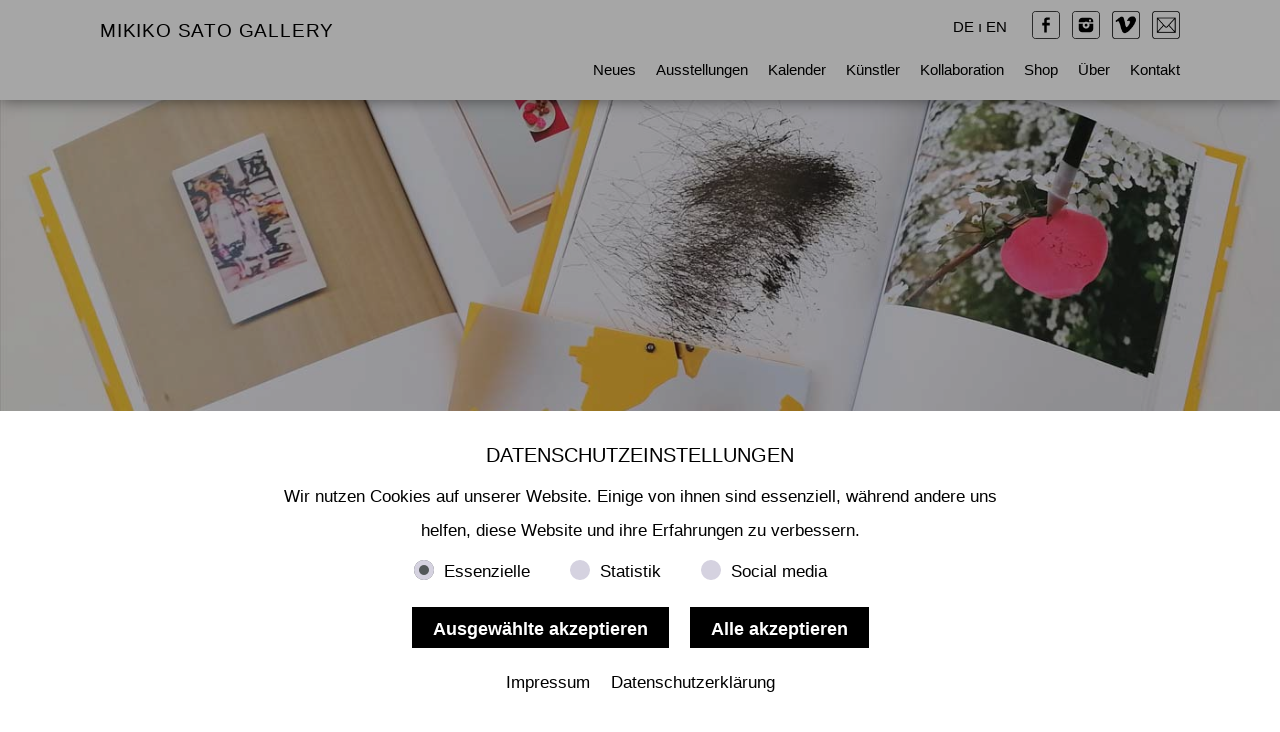

--- FILE ---
content_type: text/html; charset=UTF-8
request_url: https://www.mikikosatogallery.com/de/neues/neuer-kunstkatalog-linking-tranformations/2020-10-16/238/
body_size: 6250
content:
<!DOCTYPE html>
<html>

	<head>
		<title>Neuer Kunstkatalog LINKING TRANFORMATIONS • Mikiko Sato Gallery</title>
		<meta http-equiv="expires" content="0">
		<meta http-equiv="Content-Type" content="text/html; charset=utf-8">
		<meta name="content-language" content="de">
		<meta name="author" content="Mikiko Sato Gallery">
		<meta name="description" content="Die Ausstellung LINKING TRANSFORMATIONS - Positionen japanischer und norddeutscher Gegenwartskunst in der Stadtgalerie Kiel wurde am wurde am 26. September eröffnet und kann noch bis zum 29. November 2020 besucht werden. Zur Ausstellung ist nun ein Kunstkatalog erschienen.KunstkatalogKünstler*in...">
		<meta name="viewport" content="width=device-width,initial-scale=1,minimum-scale=1,maximum-scale=1,user-scalable=no">
		<meta property="og:url" content="https://www.mikikosatogallery.com/de/neues/neuer-kunstkatalog-linking-tranformations/2020-10-16/238">
		<meta property="og:type" content="website">
		<meta property="og:title" content="Neues">
		<meta property="og:description" content="">
		<meta property="og:image" content="http://www.mikikosatogallery.com/medien_bilder/news/v@1_Stadtgalerie Kiel_Kunstkatalog.jpg">
		<meta property='twitter:site' content="Mikiko Sato Gallery">
		<meta property='twitter:title' content="Neues">
		<meta property='twitter:description' content="">
		<meta property='twitter:url' content="https://www.mikikosatogallery.com/de/neues/neuer-kunstkatalog-linking-tranformations/2020-10-16/238">
		<link rel="stylesheet" href="https://cdnjs.cloudflare.com/ajax/libs/fancybox/3.3.5/jquery.fancybox.min.css" />
		<link rel="stylesheet" type="text/css" href="/css/styles2022-3.css">
		<link rel="canonical" href="https://www.mikikosatogallery.com/de/neues/neuer-kunstkatalog-linking-tranformations/2020-10-16/238">
		<link rel="image_src" type="image/jpeg" href="https://www.mikikosatogallery.com/medien_bilder/news/v@1_Stadtgalerie Kiel_Kunstkatalog.jpg">
		<link rel="shortcut icon" href="/images/favicon.ico" type="image/x-icon">
		<script type="text/javascript" src="/js/jquery2021.js"></script>
		<script type="text/javascript" src="/_responsive.js.php"></script>
		<script type="text/javascript">var mobile = false; var articleDetails = false;</script>
		<script src="https://cdnjs.cloudflare.com/ajax/libs/fancybox/3.3.5/jquery.fancybox.min.js"></script>
		<script type="text/javascript" src="/js/scripts2022-2.js"></script>
	</head>

	<body>
<div id="status"></div>
		<div id="outer">
			<header>
				<div id="header">
					<div class="inner">
						<div id="logo"><a href="/de/">Mikiko Sato Gallery</a></div>
						<nav>
				<ul id="menu">
					<li id="n_neues"><a href="/de/neues/" class="n_selected">Neues</a></li>
					<li id="n_ausstellungen"><a href="/de/ausstellungen/" class="">Ausstellungen</a><ul id="sub_exibs">
							<li><a href="/de/ausstellungen/aktuell/">Aktuell</a></li>
							<li><a href="/de/ausstellungen/vorschau/">Vorschau</a></li>
							<li><a href="/de/ausstellungen/rueckblick/">Rückblick</a></li>
						</ul>
</li>
					<li id="n_kalender"><a href="/de/kalender/" class="">Kalender</a></li>
					<li id="n_kuenstler"><a href="/de/kuenstler/" class="">Künstler</a><ul id="sub_artists">
					<li><a href="/de/kuenstler/atsushi-mannami/">Atsushi Mannami<br />
万波　睦史</a></li>
					<li><a href="/de/kuenstler/akihiro-higuchi/">Akihiro Higuchi<br />
樋口　明宏</a></li>
					<li><a href="/de/kuenstler/toshifumi-hirose/">Toshifumi Hirose <br />
廣瀬　敏史</a></li>
					<li><a href="/de/kuenstler/yoshiaki-kaihatsu/">Yoshiaki Kaihatsu  <br />
開発　好明</a></li>
					<li><a href="/de/kuenstler/mitsunori-kitsunai/">Mitsunori Kitsunai <br />
橘内　光則</a></li>
					<li><a href="/de/kuenstler/chisei-kobayashi/">Chisei Kobayashi<br />
小林　知世</a></li>
					<li><a href="/de/kuenstler/shiro-masuyama/">Shiro Masuyama <br />
増山　士郎</a></li>
					<li><a href="/de/kuenstler/ken-matsubara/">Ken Matsubara<br />
松原　健</a></li>
					<li><a href="/de/kuenstler/yumi-nakata/">Yumi Nakata<br />
中田　有美</a></li>
					<li><a href="/de/kuenstler/nobuyuki-osaki/">Nobuyuki Osaki <br />
大崎　のぶゆき</a></li>
					<li><a href="/de/kuenstler/masanori-suzuki/">Masanori Suzuki<br />
鈴木　将則</a></li>
					<li><a href="/de/kuenstler/hiroshi-takeda/">Hiroshi Takeda <br />
武田　浩志</a></li>
					<li><a href="/de/kuenstler/miyuki-tsugami/">Miyuki Tsugami<br />
津上 みゆき</a></li>
					<li><a href="/de/kuenstler/rikuo-ueda/">Rikuo Ueda<br />
ウエダ　リクオ</a></li>
					<li><a href="/de/kuenstler/taishi-urakawa/">Taishi Urakawa<br />
浦川　大志</a></li>
					<li><a href="/de/kuenstler/motoi-yamamoto/">Motoi Yamamoto <br />
山本　基</a></li>
					<li><a href="/de/kuenstler/yuki-yamamoto/">Yuki Yamamoto<br />
山本　雄基</a></li>
					<li><a href="/de/kuenstler/shimpei-yoshida/">Shimpei Yoshida<br />
吉田　紳平</a></li>
					<li><a href="/de/kuenstler/shingo-yoshida/">Shingo Yoshida<br />
シンゴ     ヨシダ　</a></li>
							<div class="clear"></div>
						</ul></li>
					<li id="n_kollaboration"><a href="/de/kollaboration/" class="">Kollaboration</a><ul id="sub_guest_artists">
					<li><a href="/de/kollaboration/shimpei-yoshida-the-poetices-of-silence-im-studio-in-der-kunsthalle-mannheim/">Shimpei Yoshida - The Poetices of Silence im Studio in der Kunsthalle Mannheim 04.09-23.11.2025</a></li>
					<li><a href="/de/kollaboration/kunstfestival-begehungen-nr-22-rikuo-ueda-every-thing-is-interaction/">RIKUO UEDA – Ausstellung &#x22;Everything is Interaction&#x22;<br />
Chemnitz. 18. Juli – 17. August 2025</a></li>
					<li><a href="/de/kollaboration/rhs-malvern-sprin-festival-2025-show-garden/">Rikuo Ueda  - RHS Malvern Sprin Festival 2025 Show Garden -„Garden of the Wind“                                                                                08.05-11.05.2025</a></li>
					<li><a href="/de/kollaboration/rikuo-ueda-die-welt-im-fluss-ueber-bewegtes-und-vergaengliches-in-der-japanischen-kunst-31-januar-27-april-2025/">Rikuo Ueda - Die Welt im Fluss<br />
Über Bewegtes und Vergängliches in der Japanischen Kunst 31.  Januar – 27. April 2025, Museum Angewandte Kunst Frankfurt am Main.</a></li>
					<li><a href="/de/kollaboration/toshifumi-hirose-gunman-t-shirts-projekts-zusammen-arbeit-mit-druck-dealer-hamburg/">Toshifumi Hirose - Gunman,T-Shirts Projekts<br />
Zusammen Arbeit mit druck dealer, Hamburg</a></li>
					<li><a href="/de/kollaboration/kunst-station-sankt-peter-koeln-the-moon-is-beautiful-ken-matsubara/">Kunst Station - Sankt Peter Köln - The Moon is Beautiful            <br />
Ken Matsubara, 01.11.2024 – 07.01.2025</a></li>
					<li><a href="/de/kollaboration/sonderausstellung-anlaesslich-des-jubilaeums-35-jahre-staedtepartnerschaft-zwischen-hamburg-und-osaka/">Special exhibition on the occasion the anniversary of ‘35 years of twinning between Hamburg and Osaka’ <br />
Josephin Böttger, Mariella Mosler, Oliver Ross</a></li>
					<li><a href="/de/kollaboration/shiwasu-gruppe-ausstellung/">Shiwasu-師走 Gruppe Ausstellung<br />
Als Gäste: Chika Aruga, Chie Mori, Koi Isogai und Nobuko Watabiki.</a></li>
					<li><a href="/de/kollaboration/ausstellung-in-der-danzigerstrasse/">Sonderprogramm: 迂回 – ABSTECHER, Sonderprogramm &#x22;160 Jahre Deutsch-Japanische Freundschaft&#x22;</a></li>
					<li><a href="/de/kollaboration/daiki-kimoto/">Daiki Kimoto<br />
木本　大貴</a></li>
					<li><a href="/de/kollaboration/ju-set-praesentiert-mikiko-sato-gallery-in-berlin/">Ju.Set präsentiert: MIKIKO SATO GALLERY IN BERLIN</a></li>
					<li><a href="/de/kollaboration/mariella-mosler/">Mariella Mosler<br />
マリエラ・モスラー</a></li>
					<li><a href="/de/kollaboration/tsuyoshi-hisakado/">Tsuyoshi Hisakado<br />
久門　剛史</a></li>
							<div class="clear"></div>
						</ul></li>
					<li id="n_shop"><a href="/de/shop/" class="">Shop</a>							<ul id="sub_shop_account">
								<li id="n_login"><a href="/de/shop/anmeldung/" class="">Anmeldung</a></li>
								<li id="n_pass_neu"><a href="/de/shop/neues-passwort/" class="">Passwort</a></li>
								<li id="n_regist"><a href="/de/shop/registrierung/" class="">Registrierung</a></li>
								<li id="n_warenkorb"><a href="/de/shop/warenkorb/" class="">Warenkorb <div class="menu_wk_num">0</div></a>
							</ul>
</li>
					<li id="n_ueber"><a href="/de/ueber/" class="">Über</a></li>
					<li id="n_kontakt"><a href="/de/kontakt/" class="">Kontakt</a></li>
					<div class="clear"></div>
				</ul>
							<div id="bt_lng">
								<a id="lng_de" href="/de/neues/neuer-kunstkatalog-linking-tranformations/2020-10-16/238/">DE</a><span>&nbsp;ı&nbsp;</span><a id="lng_en" href="/en/news//2020-10-16/238/">EN</a>
								<a id="h_fb" class="icon" href="https://www.facebook.com/mikikosatogallery" target="_blank">Facebook</a><!--<a id="h_tw" class="icon" href="https://twitter.com/Mikiko_Sato" target="_blank">Twitter</a>--><a id="h_inst" class="icon" href="https://instagram.com/mikiko_sato_gallery/" target="_blank">Instagram</a><a id="h_vm" class="icon" href="https://vimeo.com/mikikosatogallery" target="_blank">Vimeo</a><a id="h_nl" class="icon" href="javascript:">Newsletter</a>
							</div>
						</nav>
						<div id="bt_menu">Menü</div>
					</div>
				</div>
			</header>

			<div id="menu_mobile">
				<div id="menu_mob_socials">
					<a id="m_fb" class="icon" href="https://www.facebook.com/mikikosatogallery" target="_blank">Facebook</a><!--<a id="m_tw" class="icon" href="https://twitter.com/Mikiko_Sato" target="_blank">Twitter</a>--><a id="m_inst" class="icon" href="https://instagram.com/mikiko_sato_gallery/" target="_blank">Instagram</a><a id="m_vm" class="icon" href="https://vimeo.com/mikikosatogallery" target="_blank">Vimeo</a>
				</div>
				<ul id="menu_mobile">
					<li id="nm_neues"><a href="/de/neues/" class="n_selected">Neues</a></li>
					<li id="nm_ausstellungen"><a href="/de/ausstellungen/" class="">Ausstellungen</a><ul id="sub_m_exibs">
							<li><a href="/de/ausstellungen/aktuell/">Aktuell</a></li>
							<li><a href="/de/ausstellungen/vorschau/">Vorschau</a></li>
							<li><a href="/de/ausstellungen/rueckblick/">Rückblick</a></li>
						</ul>
</li>
					<li id="nm_kalender"><a href="/de/kalender/" class="">Kalender</a></li>
					<li id="nm_kuenstler"><a href="/de/kuenstler/" class="">Künstler</a><ul id="sub_m_artists">
					<li><a href="/de/kuenstler/atsushi-mannami/">Atsushi Mannami<br />
万波　睦史</a></li>
					<li><a href="/de/kuenstler/akihiro-higuchi/">Akihiro Higuchi<br />
樋口　明宏</a></li>
					<li><a href="/de/kuenstler/toshifumi-hirose/">Toshifumi Hirose <br />
廣瀬　敏史</a></li>
					<li><a href="/de/kuenstler/yoshiaki-kaihatsu/">Yoshiaki Kaihatsu  <br />
開発　好明</a></li>
					<li><a href="/de/kuenstler/mitsunori-kitsunai/">Mitsunori Kitsunai <br />
橘内　光則</a></li>
					<li><a href="/de/kuenstler/chisei-kobayashi/">Chisei Kobayashi<br />
小林　知世</a></li>
					<li><a href="/de/kuenstler/shiro-masuyama/">Shiro Masuyama <br />
増山　士郎</a></li>
					<li><a href="/de/kuenstler/ken-matsubara/">Ken Matsubara<br />
松原　健</a></li>
					<li><a href="/de/kuenstler/yumi-nakata/">Yumi Nakata<br />
中田　有美</a></li>
					<li><a href="/de/kuenstler/nobuyuki-osaki/">Nobuyuki Osaki <br />
大崎　のぶゆき</a></li>
					<li><a href="/de/kuenstler/masanori-suzuki/">Masanori Suzuki<br />
鈴木　将則</a></li>
					<li><a href="/de/kuenstler/hiroshi-takeda/">Hiroshi Takeda <br />
武田　浩志</a></li>
					<li><a href="/de/kuenstler/miyuki-tsugami/">Miyuki Tsugami<br />
津上 みゆき</a></li>
					<li><a href="/de/kuenstler/rikuo-ueda/">Rikuo Ueda<br />
ウエダ　リクオ</a></li>
					<li><a href="/de/kuenstler/taishi-urakawa/">Taishi Urakawa<br />
浦川　大志</a></li>
					<li><a href="/de/kuenstler/motoi-yamamoto/">Motoi Yamamoto <br />
山本　基</a></li>
					<li><a href="/de/kuenstler/yuki-yamamoto/">Yuki Yamamoto<br />
山本　雄基</a></li>
					<li><a href="/de/kuenstler/shimpei-yoshida/">Shimpei Yoshida<br />
吉田　紳平</a></li>
					<li><a href="/de/kuenstler/shingo-yoshida/">Shingo Yoshida<br />
シンゴ     ヨシダ　</a></li>
							<div class="clear"></div>
						</ul></li>
					<li id="nm_kollaboration"><a href="/de/kollaboration/" class="">Kollaboration</a><ul id="sub_m_guest_artists">
					<li><a href="/de/kollaboration/shimpei-yoshida-the-poetices-of-silence-im-studio-in-der-kunsthalle-mannheim/">Shimpei Yoshida - The Poetices of Silence im Studio in der Kunsthalle Mannheim 04.09-23.11.2025</a></li>
					<li><a href="/de/kollaboration/kunstfestival-begehungen-nr-22-rikuo-ueda-every-thing-is-interaction/">RIKUO UEDA – Ausstellung &#x22;Everything is Interaction&#x22;<br />
Chemnitz. 18. Juli – 17. August 2025</a></li>
					<li><a href="/de/kollaboration/rhs-malvern-sprin-festival-2025-show-garden/">Rikuo Ueda  - RHS Malvern Sprin Festival 2025 Show Garden -„Garden of the Wind“                                                                                08.05-11.05.2025</a></li>
					<li><a href="/de/kollaboration/rikuo-ueda-die-welt-im-fluss-ueber-bewegtes-und-vergaengliches-in-der-japanischen-kunst-31-januar-27-april-2025/">Rikuo Ueda - Die Welt im Fluss<br />
Über Bewegtes und Vergängliches in der Japanischen Kunst 31.  Januar – 27. April 2025, Museum Angewandte Kunst Frankfurt am Main.</a></li>
					<li><a href="/de/kollaboration/toshifumi-hirose-gunman-t-shirts-projekts-zusammen-arbeit-mit-druck-dealer-hamburg/">Toshifumi Hirose - Gunman,T-Shirts Projekts<br />
Zusammen Arbeit mit druck dealer, Hamburg</a></li>
					<li><a href="/de/kollaboration/kunst-station-sankt-peter-koeln-the-moon-is-beautiful-ken-matsubara/">Kunst Station - Sankt Peter Köln - The Moon is Beautiful            <br />
Ken Matsubara, 01.11.2024 – 07.01.2025</a></li>
					<li><a href="/de/kollaboration/sonderausstellung-anlaesslich-des-jubilaeums-35-jahre-staedtepartnerschaft-zwischen-hamburg-und-osaka/">Special exhibition on the occasion the anniversary of ‘35 years of twinning between Hamburg and Osaka’ <br />
Josephin Böttger, Mariella Mosler, Oliver Ross</a></li>
					<li><a href="/de/kollaboration/shiwasu-gruppe-ausstellung/">Shiwasu-師走 Gruppe Ausstellung<br />
Als Gäste: Chika Aruga, Chie Mori, Koi Isogai und Nobuko Watabiki.</a></li>
					<li><a href="/de/kollaboration/ausstellung-in-der-danzigerstrasse/">Sonderprogramm: 迂回 – ABSTECHER, Sonderprogramm &#x22;160 Jahre Deutsch-Japanische Freundschaft&#x22;</a></li>
					<li><a href="/de/kollaboration/daiki-kimoto/">Daiki Kimoto<br />
木本　大貴</a></li>
					<li><a href="/de/kollaboration/ju-set-praesentiert-mikiko-sato-gallery-in-berlin/">Ju.Set präsentiert: MIKIKO SATO GALLERY IN BERLIN</a></li>
					<li><a href="/de/kollaboration/mariella-mosler/">Mariella Mosler<br />
マリエラ・モスラー</a></li>
					<li><a href="/de/kollaboration/tsuyoshi-hisakado/">Tsuyoshi Hisakado<br />
久門　剛史</a></li>
							<div class="clear"></div>
						</ul></li>
					<li id="nm_ueber"><a href="/de/ueber/" class="">Über</a></li>
					<li id="nm_kontakt"><a href="/de/kontakt/" class="">Kontakt</a></li>
					<div class="clear"></div>
				</ul>
				<div id="bt_S_lng">
					<a id="lng_m_de" href="/de/neues/neuer-kunstkatalog-linking-tranformations/2020-10-16/238/">DE</a>&nbsp;ı&nbsp;<a id="lng_m_en" href="/en/news//2020-10-16/238/">EN</a>
				</div>
			</div>

			<div id="header_pic">
				<img src="/medien_bilder/news/v@1_Stadtgalerie Kiel_Kunstkatalog.jpg" r="1.4432989690722">
			</div>

			<div id="wrapper_content">

				<content>



					<h1>Neuer Kunstkatalog LINKING TRANFORMATIONS</h1>

					<p class="datum">16.10.2020</p>
					
					<div id="news_content"><div>Die Ausstellung <strong>LINKING TRANSFORMATIONS - Positionen japanischer und norddeutscher Gegenwartskunst</strong> in der Stadtgalerie Kiel wurde am wurde am 26. September eröffnet und kann noch bis zum 29. November 2020 besucht werden. Zur Ausstellung ist nun ein Kunstkatalog erschienen.<br /><br /><strong>Kunstkatalog</strong><br />Künstler*innen: Janine Gerber, Nobuyuki Osaki, Keníchiro Taniguchi, Aiko Tezuka, Rikuo Uead, Constanze Vogt<br />Umfang: 72 Seiten, Hardcover<br />Preis: 18 Euro<br />Bestellung telefonisch (+49 431 901 3400) oder per Mail (<a href="mailto:stadtgalerie@kiel.de">stadtgalerie@kiel.de</a>)<br /><br /><strong>Ausstellung</strong><br />26.09.-29.11.2020<br />Stadtgalerie Kiel<br />Eintritt frei<br />Mehr Informationen: https://www.kiel.de/de/kultur_freizeit/museum/_kalendereintrag.php?263209-918571<br /><br /></div></div>

					<div id="paging">
						<a href="/de/neues/interview-mit-miyuki-tsugami/2020-11-11/239/">&lt;</a>
						<div class="horz_spacer50"></div>
						<a href="/de/neues/rediscovery-of-the-week-teil-5-miyuki-tsugami/2020-09-18/235/">&gt;</a>
					</div>



				</content>

			</div>

			<div class="clear"></div>


<div id="mc_embed_signup">
	<h3>Newsletter</h3>
	<br>
	<form action="https://mikikosatogallery.us20.list-manage.com/subscribe/post?u=d3ba4d2020f401cbc2c17dc29&amp;id=5bb544f862" method="post" id="mc-embedded-subscribe-form" name="mc-embedded-subscribe-form" class="validate" target="_blank" novalidate>
		<div id="mc_embed_signup_scroll">
		
		<div class="mc-field-group">
			<label for="mce-EMAIL">Email Address </label>
			<input type="text" value="" name="EMAIL" class="required email" id="mce-EMAIL">
		</div>
		<br>
		<div class="mc-field-group">
			<label for="mce-FNAME">First Name </label>
			<input type="text" value="" name="FNAME" class="" id="mce-FNAME">
		</div>
		<br>
		<div class="mc-field-group">
			<label for="mce-LNAME">Last Name </label>
			<input type="text" value="" name="LNAME" class="" id="mce-LNAME">
		</div>
		<br>
		<div id="mce-responses" class="clear foot">
			<div class="response" id="mce-error-response" style="display:none"></div>
			<div class="response" id="mce-success-response" style="display:none"></div>
		</div>
		<div style="position: absolute; left: -5000px;" aria-hidden="true"><input type="text" name="b_d3ba4d2020f401cbc2c17dc29_5bb544f862" tabindex="-1" value=""></div>
			<div class="optionalParent">
				<div class="clear foot">
					<input type="submit" value="Subscribe" name="subscribe" id="mc-embedded-subscribe" class="button">
					<p class="brandingLogo"><a href="http://eepurl.com/hSIjx5" title="Mailchimp - email marketing made easy and fun"><img src="https://eep.io/mc-cdn-images/template_images/branding_logo_text_dark_dtp.svg"></a></p>
				</div>
			</div>
		</div>
	</form>
</div>
<script type='text/javascript' src='//s3.amazonaws.com/downloads.mailchimp.com/js/mc-validate.js'></script><script type='text/javascript'>(function($) {window.fnames = new Array(); window.ftypes = new Array();fnames[0]='EMAIL';ftypes[0]='email';fnames[1]='FNAME';ftypes[1]='text';fnames[2]='LNAME';ftypes[2]='text';fnames[3]='ADDRESS';ftypes[3]='address';fnames[4]='PHONE';ftypes[4]='phone';fnames[5]='BIRTHDAY';ftypes[5]='birthday';}(jQuery));var $mcj = jQuery.noConflict(true);</script>

			<footer>
				<div id="footer">
					<strong>Mikiko Sato Gallery&nbsp;ı Klosterwall&nbsp;13&nbsp;ı 20095&nbsp;Hamburg</strong><br>
					T&nbsp;+49&nbsp;40&nbsp;32901980 ı <a href="mailto:info@mikikosatogallery.com">info@mikikosatogallery.com</a>&nbsp;ı www.mikikosatogallery.com<br>
					<strong>Öffnungszeiten:</strong> Di&nbsp;-&nbsp;Fr&nbsp;13.00&nbsp;-&nbsp;19.00&nbsp;ı&nbsp;Sa&nbsp;13.00&nbsp;-&nbsp;18.00&nbsp;u.n.V<br>
					<div id="footer_socials">
						<a id="f_fb" href="https://www.facebook.com/mikikosatogallery" target="_blank">Facebook</a>&nbsp;&nbsp;&nbsp;<!--<a id="f_tw" href="https://twitter.com/Mikiko_Sato" target="_blank">Twitter</a>&nbsp;&nbsp;&nbsp;--><a id="f_inst" href="https://instagram.com/mikiko_sato_gallery/" target="_blank">Instagram</a>&nbsp;&nbsp;&nbsp;<a id="f_vm" href="https://vimeo.com/mikikosatogallery" target="_blank">Vimeo</a><br>
					</div>
					Copyright © 2026 Mikiko Sato Gallery, alle Rechte vorbehalten.<br>

					<div id="menu_footer">
<a href="/de/impressum/" class="">Impressum</a> ı <a href="/de/agb/" class="">AGB</a> ı <a href="/de/widerruf/" class="">Widerruf</a> ı <a href="/de/datenschutz/" class="">Datenschutz</a> ı <a href="/de/nutzungsbedingungen/" class="">Nutzungsbedingungen</a>						<div class="clear"></div>
					</div>
				</div>
				<div class="clear"></div>
			</footer>

			<div id="signet"></div>

		</div>
		<div id="bt_2top"><svg version="1.1" xmlns="http://www.w3.org/2000/svg" viewBox="0 0 30 30" xmlns:xlink="http://www.w3.org/1999/xlink" enable-background="new 0 0 30 30"><g><line y2="19" x2="2" y1="2" x1="15" stroke-width="1.5" stroke="#222" fill="none"/><line y2="19" x2="28" y1="2" x1="15" stroke-width="1.5" stroke="#222" fill="none"/></g></svg></div>

			<div id="cookiebanner_bg"></div>
			<div id="wrapper_cookiebanner">
				<h5>Datenschutzeinstellungen</h5>
				<p>Wir nutzen Cookies auf unserer Website. Einige von ihnen sind essenziell, während andere uns helfen, diese Website und ihre Erfahrungen zu verbessern.</p>
				<form id="form_cookies_accept">
					<input type="hidden" name="cookies_standard" value="1">
					<div id="cookies_checkboxes">
						<input type="checkbox" name="cookies_notwendige" id="check_cookies_01" value="1" checked disabled>
						<label for="check_cookies_01">Essenzielle</label>
						<input type="checkbox" name="cookies_statistik" id="check_cookies_02" value="1">
						<label for="check_cookies_02">Statistik</label>
						<input type="checkbox" name="cookies_socials" id="check_cookies_03" value="1">
						<label for="check_cookies_03">Social media</label>
					</div>
				</form>
				<input type="button" class="button2" id="accept_selected_cookies" value="Ausgewählte akzeptieren">
				<input type="button" id="accept_all_cookies" value="Alle akzeptieren"><br>
				<div id="cookies_links">
					<a href="/de/impressum/">Impressum</a>
					<a href="/de/datenschutz/">Datenschutzerklärung</a>
				</div>
			</div>
		<div id="exe"></div>
	</body>

</html>


--- FILE ---
content_type: text/css
request_url: https://www.mikikosatogallery.com/css/styles2022-3.css
body_size: 28340
content:

*{
	margin: 0;
	padding: 0;
	border: 0 none;
	outline: 0 none;
	}
body{
	font-family: Helvetica, 'Helvetica Neue', Arial, sans-serif;
	font-size: 18px;
	font-weight: 300;
	color: #000;
	line-height: 2;
	background: #fff;
	word-wrap: break-word;
	-webkit-text-size-adjust: 100%;
	-moz-text-size-adjust: 100%;
	-ms-text-size-adjust: 100%;
	-o-text-size-adjust: 100%;
	text-size-adjust: 100%;
	-webkit-appearance: none;
	-moz-appearance: none;
	}
	a{
		color: #000;
		text-decoration: none;
		}
		a:hover{
			}
	.clear{
		clear: both;
		}
	.pointer{
		cursor: pointer;
		}
#status{ position: fixed; top: 10px; left: 5px; z-index: 99999; font-size: 14px; }

	#header{
		position: fixed;
		z-index: 9999;
		top: 0;
		left: 0;
		width: 100%;
		background-color: rgba(255,255,255,0.95);
		-moz-box-shadow: 0 0 15px rgba(0,0,0,0.5);
		-webkit-box-shadow: 0 0 15px rgba(0,0,0,0.5);
		box-shadow: 0 0 15px rgba(0,0,0,0.5);
		}
		div#logo{
			position: absolute;
			top: 0;
			left: 0;
			line-height: 61px;
		    font-weight: 400;
		    letter-spacing: .8px;
		    text-transform: uppercase;
			}
		ul#menu{
			position: absolute;
			bottom: 0;
		    right: 80px;
			font-size: 15px;
			}
			ul#menu li{
				margin-left: 20px;
				float: left;
				list-style: none;
				}
				ul#menu li a{
					line-height: 61px;
					}
			ul#menu ul{
				position: fixed;
				display: none;
				z-index: 9999;
				top: 61px;
				left: 0;
				width: 100%;
				height: auto;
				padding: 25px 10px;
				background-color: white;
				-moz-box-shadow: 0 15px 15px rgba(0,0,0,0.25);
				-webkit-box-shadow: 0 15px 15px rgba(0,0,0,0.25);
				box-shadow: 0 15px 15px rgba(0,0,0,0.25);
				}
				ul#menu ul li a {
					display: block;
					padding: 20px 10px;
					line-height: 20px;
					text-align: center;
					}

		div#logo a:hover, nav a:hover{
			background: none;
			}
		div#bt_lng{
		    position: absolute;
		    top: 10px;
			right: 0;
		    }
			div#bt_lng a, div#bt_lng span{
				display: inline-block;
				font-size: 15px;
				line-height: 32px;
				}
			div#bt_lng a.icon{
				width: 28px;
				height: 28px;
				text-indent: -99999px;
				}
				div#bt_lng a#h_fb{
					margin-left: 20px;
					background: url(/images/logo_facebook.svg) no-repeat 0 0 / 28px;
					}
				div#bt_lng a#h_tw{
					margin-left: 12px;
					background: url(/images/logo_twitter.svg) no-repeat 0 0 / 28px;
					}
				div#bt_lng a#h_inst{
					margin-left: 12px;
					background: url(/images/logo_insta.svg) no-repeat 0 0 / 28px;
					}
				div#bt_lng a#h_vm{
					margin-left: 12px;
					background: url(/images/icon_vimeo.png) no-repeat 0 0 / 28px;
					}
				div#bt_lng a#h_nl{
					margin-left: 12px;
					background: url(/images/icon_newsletter.png) no-repeat 0 0 / 28px;
					}

		div#bt_menu{
		    position: absolute;
		    right: 30px;
		    top: 21px;
		    z-index: 10001;
		    width: 32px;
		    height: 21px;
		    text-indent: -99999px;
		    background: url(/images/button_menu.svg) no-repeat 0 0 / 30px auto;
		    cursor: pointer;
			}
		div#menu_mobile{
			display: none;
			position: absolute;
			left: 0;
			top: 0;
			z-index: 1000;
			padding: 30px;
			-moz-box-shadow: 0 0 15px rgba(0,0,0,0.5);
			-webkit-box-shadow: 0 0 15px rgba(0,0,0,0.5);
			box-shadow: 0 0 15px rgba(0,0,0,0.5);
			background: #fff;
			text-align: center;
			}
			div#menu_mob_socials{
				margin-top: 30px;
				text-align: center;
				}
				div#menu_mob_socials a.icon{
					display: inline-block;
					width: 32px;
					height: 32px;
					margin: 0 10px;
					text-indent: -99999px;
					}
				div#menu_mob_socials a#m_fb{
					background: url(/images/logo_facebook.svg) no-repeat 0 0 / 32px;
					}
				div#menu_mob_socials a#m_tw{
					background: url(/images/logo_twitter.svg) no-repeat 0 0 / 32px;
					}
				div#menu_mob_socials a#m_inst{
					background: url(/images/logo_insta.svg) no-repeat 0 0 / 32px;
					}
				div#menu_mob_socials a#m_vm{
					background: url(/images/icon_vimeo.png) no-repeat 0 0 / 32px;
					}

			ul#menu_mobile{
				padding: 30px 0 0;
				}
				ul#menu_mobile li{
					list-style: none;
					border-top: 1px solid #dadada;
					}
				ul#menu_mobile li a{
					display: block;
					font-size: 26px;
					line-height: 42px;
					}
					ul#menu_mobile li a:hover{
						background: none;
						}
				ul#menu_mobile ul{
					display: none;
					padding: 0;
					}
					ul#menu_mobile ul li{
						border: 0 none;
						}
						ul#menu_mobile ul li a{
							padding: 10px 0;
							font-size: 14px;
							line-height: 1.2;
							}
				div#bt_S_lng{
					padding-top: 30px;
					border-top: 1px solid #dadada;
					font-size: 26px;
					line-height: 42px;					
					}

	#outer{
		width: 1024px;
		margin: 0 auto;
		position: relative;
		}
		div#wrapper_content{
			width: 100%;
			}
			div#header_pic{
				position: relative;
				width: 100%;
				height: 700px;
				overflow: hidden;
				}
				div#header_pic img{
					position: absolute;
					z-index: 10;
					width: 100%;
					}

			div#slider_header_pics{
				position: relative;
				z-index: 10;
				width: 100%;
				}
				div#slider, div#header_pic{
					position: relative;
					width: 100%;
					height: 748px;
					overflow: hidden;
					}
					div.slider_pic{
						position: absolute;
						z-index: 100;
						width: 100%;
						opacity: 0;
						-webkit-transition: opacity 1s linear 0s;
						-moz-transition: opacity 1s linear 0s;
						-o-transition: opacity 1s linear 0s;
						transition: opacity 1s linear 0s;
						}
						div.slider_pic a{
							display: block;
							}
							div.slider_pic img, div#header_pic img{
								position: absolute;
								width: 100%;
								}
					div.slider_pic.active{
						opacity: 1;
						z-index: 101;
						}
						div.slider_pic.active a{
							display: block;
							position: static;
							}
					div#box_text_slider{
						position: absolute;
						display: block;
						z-index: 200;
						left: 0;
						bottom: 0;
						width: 100%;
						height: 100%;
						}
						div.slider_text_wrapper{
							position: absolute;
							left: 0;
							opacity: 0;
							-webkit-transition: -webkit-transform 0.5s cubic-bezier(.17,.58,.91,.98) 0.2s, opacity 0.5s linear 0s;
							-moz-transition: -moz-transform 0.5s cubic-bezier(.17,.58,.91,.98) 0.2s, opacity 0.5s linear 0s;
							-o-transition: -o-transform 0.5s cubic-bezier(.17,.58,.91,.98) 0.2s, opacity 0.5s linear 0s;
							transition: transform 0.5s cubic-bezier(.17,.58,.91,.98) 0.2s, opacity 0.5s linear 0s;
							-webkit-transform: translate(0,800px);
							-moz-transform: translate(0,800px);
							-ms-transform: translate(0,800px);
							-o-transform: translate(0,800px);
							transform: translate(0,800px);
							}
							div.slider_text_wrapper.in_position{
								opacity: 1;
								z-index: 201;
								-webkit-transform: translate(0,0);
								-moz-transform: translate(0,0);
								-ms-transform: translate(0,0);
								-o-transform: translate(0,0);
								transform: translate(0,0);
								}
							div.slider_text_wrapper a{
								display: block;
								width: 100%;
								height: 100%;
								}
								div.slider_text_wrapper h3, div.slider_text_wrapper p{
									display: inline-block !important;
									margin: 0;
									padding: 0 10px;
									font-size: 2.5em;
									line-height: 1.2;
									text-align: left;
									text-transform: none;
									background-color: rgba(255,255,255,.9);
									}
								div.slider_text_wrapper h3{
									}
								div.slider_text_wrapper p{
									font-size: 2em;
									}

			div#bild_sub{
				padding-top: 10px;
				font-size: .75em;
				line-height: 1.2;
				color: #a4a4a4;
				text-align: right;
				}
				div.bild_sub_at_slider{
					height: 20px;
					}
					div.bild_sub_slider{
						display: none;
						}
			h1, h2, h3, h4, h5, h6, h7{
			    font-size: 1.4em;
			    font-weight: 400 !important;
			    line-height: 1.5;
			    text-transform: uppercase;
				}
			h1{
			    margin: 60px 0 40px;
			    text-align: center;
				}
				h1.hidden{
					text-indent: -99999px;
					margin: 0;
					height: 0;
					}
			h2, h3{
			    margin: 20px 0;
			    font-size: 1.2em;
				}
				h2.hidden{
					display: none;
					}
			h4, h5, h6, h7{
			    margin: 10px 0;
			    font-size: 1.15em;
				}
			div#wrapper_content ul, div#wrapper_content ol{
				margin-left: 24px;
				}
			div#wrapper_content p{
				margin-bottom: .75em;
				}
			div#content_main iframe{
				margin: 1em 0;
				}
			.kleiner, .smaller{
				font-size: .8em;
				line-height: 1 !important;
				}
			.rot{
				color: #bb0000;
				}
			img.logo{
				width: 250px !important;
				}

			div#header_pic_overlay{
				position: absolute;
				z-index: 100;
				}
				div#header_pic_overlay p, div#header_pic_overlay h1{
					display: inline-block !important;
					margin: 0;
					padding: 0 10px;
					font-size: 2.5em;
					line-height: 1.3;
					text-align: left;
					text-transform: none;
					background-color: rgba(255,255,255,.9);
					}
				div#header_pic_overlay h1{
					hyphens: auto;
					}
				div#header_pic_overlay p{
					font-size: 2em;
					}

			div.vert_spacer60{
				height: 60px;
				}
			div.vert_spacer123{
				height: 123px;
				}
			div.vspacer10{
				height: 10px;
				}
			div.vspacer16{
				height: 16px;
				}
			div.vspacer20{
				height: 20px;
				}
			div.vspacer30{
				height: 30px;
				}
			div.horz_spacer50{
				display: inline-block;
				width: 50px;
				}
			div.wrapper2cols{
				text-align: center;
				}
				div.col{
					width: 50%;
					float: left;
					}
			div.wrapper2cols div.col1, div.wrapper2cols div.col2{
				float: left;
				text-align: left;
				}

			div#wrapper_homepage, div#wrapper_homepage_mobile{
				margin-top: 50px;
				}
				div#home_wrapper_left, div#home_wrapper_right{
					width: 50%;
					float: left;
					}
				div#home_wrapper_left{
					margin-right: 50px;
					}
					div#home_wrapper_left div.hp_item{
						float: right;
						}
					div.hp_item, div.hp_item_mobile{
						margin-bottom: 35px;
						position: relative;
						overflow: hidden;
						cursor: pointer;
						}
						div.hp_item img, div.hp_item_mobile img{
							width: 100%;
							}
						div.hp_overlay_l, div.hp_overlay_r, div.hp_overlay_m{
							position: absolute;
							z-index: 100;
							margin: 10px;
							padding: 5px;
							}
						div.hp_overlay_l{
							bottom: 13px;
							right: 0;
							text-align: right;
							}
						div.hp_overlay_r{
							bottom: 13px;
							left: 0;
							}
						div.hp_overlay_m{
							bottom: 13px;
							left: 0;
							}
						div.hp_item p.datum, div.hp_item_mobile p.datum{
							display: inline-block;
							margin: 0 !important;
							padding: 2px 5px !important;
							font-size: .8em;
							font-weight: 500;
							line-height: 1.3;
							background-color: rgba(255, 255, 255, 0.8);
							}
							div.hp_item p.datum b, div.hp_item_mobile p.datum b{
								font-weight: 900;
								text-transform: uppercase;
								}
						div.hp_item h3, div.hp_item_mobile h3{
							display: block;
							margin: -6px 0 0 0 !important;
							padding: 2px 5px;
							font-size: 1em;
							font-weight: 400 !important;
							line-height: 1.3;
							background-color: rgba(255, 255, 255, 0.8);
							}
						div.hp_item_mobile h3{
							margin: -5px 0 0 0 !important;
							}
						div.hp_item div.teaser, div.hp_item_mobile div.teaser{
							display: inline-block;
							width: 80%;
							padding: 2px 5px;
							font-size: .8em;
							line-height: 1.2;
							background-color: rgba(255, 255, 255, 0.8);
							}
	
			div#wrapper_home_main{
				margin-bottom: 50px;
				}

			div#wrapper_events{
				margin-top: 50px;
				}
				div#wrapper_events h2{
				    margin: 60px 0 40px;
				    text-align: center;
					}
				div#events_events{
					width: 60%;
					margin-right: 10%;
					margin-bottom: 50px;
					float: left;
					}
					div.wrapper_event{
						margin-bottom: 35px;
						padding-bottom: 35px;
						border-bottom: 1px solid #dadada;
						}
						div.wrapper_event img{
							width: 61.8%;
							vertical-align: bottom;
							}
						div.wrapper_event h3{
							margin: 20px 0 1.45em 0;
							font-size: 1em;
							font-weight: 400 !important;
							}
						div.events_content{
							text-align: justify;
							}
				div#events_calender{
					width: 30%;
					margin-bottom: 50px;
					float: right;
					}
					div#kalender{
						position: fixed;
						width: 275px;
						min-height: 230px;
						}
						table#tbl_cal td{
							font-size: 14px;
							line-height: 28px;
							}
							table#tbl_cal td h5{
								margin-bottom: 10px;
								font-size: 18px;
								font-weight: 300;
								line-height: 32px;
								}
							table#tbl_cal td h5 a{
								font-weight: 300;
								}
							table#tbl_cal td div{
								width: 30px;
								height: 25px;
								}
								table#tbl_cal td.currDay > div{
									width: 28px;
									height: 23px;
									border: 1px solid #b2b2b2;
									}
								table#tbl_cal td.termin > div{
									background: #ffef00;
									}
									table#tbl_cal td.termin > div a{
										display: block;
										width: 28px;
										height: 23px;
										}
				div.trenner_cal{
					width: 100px;
					height: 1px;
					margin: 35px 0;
					background: #dadada;
					}
				div.wrapper_event_misc{
					margin-bottom: 35px;
					padding-bottom: 35px;
					border-bottom: 1px solid #dadada;
					}
					div.wrapper_event_misc img{
						margin-bottom: 25px;
						vertical-align: bottom;
						}
					div.wrapper_event_misc h3{
						font-size: 1em;
						margin: 0 0 10px 0;
						}
					div.wrapper_event_misc img{
						width: 100%;
						}


			div#news_content, ul#news_list{
				width: 100%;
				margin: 0 0 25px 0 !important;
				border-bottom: 1px solid #dadada;
				}
			div#news_content{
				padding-bottom: 35px;
				}
				div#news_content img{
					width: 100%;
					}
				ul#news_list li{
					list-style: none;
					}
					ul#news_list li img{
						width: 100%;
						}
				ul#news_list ul{
					margin: 0 !important;
					padding-top: 50px;
					border-top: 1px solid #dadada;
					}
					ul#news_list ul li.pic.left{
						width: 250px;
						float: left;
						}
					ul#news_list ul li.pic.right{
						width: 250px;
						float: right;
						}
						ul#news_list ul li.pic a{
							display: block;
							background: none;
							}
							ul#news_list ul li.pic a img{
								width: 100%;
								vertical-align: bottom;
								}
					ul#news_list ul li.infos{
						margin-bottom: 20px;
						}
						ul#news_list ul li.infos h5{
							margin-top: 0 !important;
							font-size: 1em !important;
							font-weight: 400 !important;
							}
						ul#news_list ul li.infos p{
							}
							a.more, a.less{
								font-style: italic;
								font-size: .8em;
								cursor: pointer;
								}
							span.rubrik_name{
								display: none;
								float: right;
								font-size: .8em;
								}
							p.datum{
								margin-bottom: 1.45em !important;
								font-size: .8em;
								}
							div.news_full_hidden{
								display: none;
								}
			div#paging{
				margin-bottom: 120px;
				text-align: center;
				}

			div#exhibit_content{
				width: 100%;
				}
				div#exhibit_content img{
					max-width: 100%;
					}
			div#wrapper_exhibits_archive{
				margin-top: 50px;
				}
				hr.archive{
					height: 1px;
					margin: 60px 0 20px;
					color: #dadada;
					background-color: #dadada;
					}
				h3.archive{
				    margin: 60px 0 40px;
				    text-align: center;
					}
			div.exhib_notice{
				padding: 50px 0 35px;
				text-align: center;
				border-bottom: 1px solid #dadada;
				}

			div#list_artists{
				width: 100%;
				margin-top: 50px;
				}
				div.list_item_artists{
					width: 50%;
					margin-bottom: 50px;
					float: left;
					}
					div.list_item_artists.left{
						margin-right: 80px;
						}
					div.list_item_artists div.pic_wrapper{
						position: relative;
						overflow: hidden;
						}
						div.list_item_artists div.pic_wrapper img{
							position: absolute;
							top: 0;
							left: 0;
							}
					div.list_item_artists h2{
						font-size: 1em;
						text-transform: none;
						}
						div.list_item_artists h2 a:hover{
							background: none;
							}
					div.list_item_artists p{
						line-height: 1;
						margin: 20px 0 0 !important;
						}
					div.list_item_artists h3{
						margin: 10px 0 50px !important;
						font-size: 1em;
						text-transform: none;
						}
						div.list_item_artists h3 a:hover{
							background: none;
							}
			img.icon_pdf{
				width: 20px;
				height: 20px;
				}
			div#pix_gallery{
				width: 100%;
				margin: 2em 0 1em -6px;
				}
				div.thumb_wrapper{
					position: relative;
					width: 25%;
					height: 25%;
					margin: 6px;
					float: left;
					overflow: hidden;
					background-color: #dedede;
					}
					div.thumb_wrapper img{
						position: absolute;
						vertical-align: bottom;
						}
		input[type="button"], input[type="submit"], input[type="reset"]{
			-webkit-appearance: none;
			-moz-appearance: none;
			border-radius: 0 !important;
			}
		input[type="text"], input[type="email"], input[type="password"], textarea, select, input#mce-EMAIL{
			-webkit-appearance: none;
			-moz-appearance: none;
			border-radius: 0 !important;
			}
			div#newsletter_form{
				width: 210px;
				margin: 40px auto 0;
				}
				form#nl_form input[type="text"]{
					width: 210px;
					}
				input[type="text"], input[type="password"], textarea, select{
					border: 1px solid #000;
					padding: 2px 6px;
					font-family: Helvetica,'Helvetica Neue',sans-serif;
					font-size: 18px;
					font-weight: 300;
					color: #000;
					background-color: #fff;
					line-height: 32px;
					}
				input[type="button"], input[type="submit"], input[type="reset"]{
					border: 1px solid #000;
					margin-bottom: 10px;
					padding: 5px 20px 2px;
					font-family: Helvetica,'Helvetica Neue',sans-serif;
					font-size: 18px;
					font-weight: 600;
					color: #fff;
					background-color: #000;
					line-height: 32px;
					}
				select{
				    padding: 3px 20px 3px 6px;
				    background: url(/images/icon_select.svg) no-repeat right center / auto 14px;
					}
				div.feedback_field, #newsletter_feedback{
					min-height: 45px;
					margin-bottom: 30px;
					color: #bb0000;
					}
				#newsletter_feedback{
					text-align: center;
					}
			label{
				margin-right: 40px;
				float: left;
				line-height: 1.6;
				}
			input[type="checkbox"], input[type="radio"]{
				display: none;
				}
				input[type="checkbox"]+label::before, input[type="radio"]+label::before{
					display: inline-block;
					width: 20px;
					height: 20px;
					float: left;
					background-color: #d5d2e0;
					content: "";
					margin: 2px 10px 5px 0;
					border-radius: 20px;
					}
					input[type="checkbox"]:checked+label::before, input[type="radio"]:checked+label::before{
						box-shadow: inset 0px 0px 0px 5px #d5d2e0;
						background-color: #525759;
						}
		form#mc-embedded-subscribe-form label{
			width: 120px;
			}
	div#mc_embed_signup{
		margin: 40px auto 0;
		padding: 40px 0 0;
		border-top: 1px solid #dadada;
		}

	div#footer{
		margin: 40px auto;
		padding: 40px 0;
		font-size: 14px;
		line-height: 28px;
		text-align: center;
		border-top: 1px solid #dadada;
		}
		div#footer_socials{
				padding: 10px 0 14px;
				}
				div#footer a#f_fb, div#footer a#f_tw, div#footer a#f_inst, div#footer a#f_vm, div#footer a#f_nl{
					display: inline-block;
					width: 32px;
					height: 32px;
					margin: 0 5px;
					text-indent: -99999px;
					background-size: 32px auto;
					}
					div#footer a#f_fb{
						background: url(/images/logo_facebook.svg) no-repeat 0 0 / 32px;
						}
					div#footer a#f_tw{
						background: url(/images/logo_twitter.svg) no-repeat 0 0 / 32px;
						}
					div#footer a#f_inst{
						background: url(/images/logo_insta.svg) no-repeat 0 0 / 32px;
						}
					div#footer a#f_vm{
						background: url(/images/icon_vimeo.png) no-repeat 0 0 / 32px;
						}
					div#footer a#f_nl{
						background: url(/images/icon_newsletter.png) no-repeat 0 0 / 32px;
						}
	div#signet{
	    position: fixed;
	    right: 0;
	    bottom: 0;
	    z-index: 10001;
	    width: 100px;
	    height: 90px;
	    background: url(/images/signet.png) no-repeat 0 0 / 110px auto;
	    opacity: 0.5;
		}
	div#bt_2top{
			position: absolute;
			position: fixed;
			z-index: 300;
			bottom: 100px;
			right: 7px;
			width: 22px;
			height: 22px;
			cursor: pointer;
			opacity: 0;
			-webkit-transition: opacity 0.75s ease-in-out 0s;
			-moz-transition: opacity 0.75s ease-in-out 0s;
			-o-transition: opacity 0.75s ease-in-out 0s;
			transition: opacity 0.75s ease-in-out 0s;
			}
	.fancybox-bg{
	    background: #fff;
		}
	.fancybox-is-open .fancybox-bg{
	    opacity: 1;
		}
	.fancybox-button{
		background: none;
		}
	.fancybox-caption{
		padding: 35px 44px 15px;
		color: #222;
		text-align: center;
		}
	.fancybox-caption::before{
		background: none;
		}
	.fancybox-caption::after{
		border-bottom: 0 none;
		}

/* SHOP */

		div.shop_breadcrump{
			margin-top: 50px;
			}
		h1.shop{
			margin-top: 30px;
			}

		li#n_warenkorb{
			position: relative;
			}
			div.menu_wk_num{
				display: none;
				width: 26px;
				height: 26px;
				margin-left: 5px;
				color: white;
				font-size: .85em;
				font-weight: bold;
				line-height: 28px;
				text-align: center;
				background-color: #bb0000;
				border-radius: 20px;
				}
		
		input[name="plz"], input[name="plz_l"]{
		    width: 70px !important;
		    margin-right: 15px;
			}
		div#wrapper_warengruppen{
			margin-top: 30px;
			}
			div.warengruppe{
				margin-bottom: 50px;
				float: left;
				}
				div.warengruppe a.pic_wrapper{
					display: block;
/*					box-shadow: 3px 3px 10px rgba(0,0,0,.2); */
					background-repeat: no-repeat;
					background-position: center center;
					background-size: contain;
					}
				div.warengruppe h2{
					text-align: center;
					text-transform: none;
					}
			div#group_details_text{
				margin-top: 30px;
				padding-top: 30px;
				border-top: 1px solid #dadada;
				}

		div#wrapper_list_artikel{
			width: 100%;
			}
			div.artikel{
				float: left;
				}
				div.list_artikel_pic{
/*					box-shadow: 3px 3px 10px rgba(0,0,0,.2); */
					background-repeat: no-repeat;
					background-position: center center;
					background-size: contain;
					}
				div.artikel p.artist{
					margin: 15px 0 0 !important;
					}
				div.artikel h3{
					margin: 15px 0 0;
					text-transform: none;
					}
					div.artikel h3.noMargTop{
						margin: 0;
						}
		div#wrapper_article_details{
			width: 100%;
			margin: 50px 0;
			}
			div#article_details_info, div#article_details_pix{
				margin-bottom: 50px;
				}
			div#article_details_info{
				position: relative;
				float: right;
				}
				div#article_details_info_inner{
					position: -webkit-sticky;
					position: sticky;
					top: 150px;
					}
					div#article_details_info_inner h3{
						margin: 0;
						font-size: 1.4em;
						text-transform: none;
						}
					div#article_details_info_inner h1{
						margin: 0 0 30px;
						font-size: 1.15em;
						text-align: left;
						text-transform: none;
						}
					div#article_details_text{
						margin-top: 50px;
						padding-top: 30px;
						border-top: 1px solid #dadada;
						}
						div#article_price,
						div#article_nr,
						div#article_versions,
						div#article_details_wk_counter{
							margin-bottom: 30px;
							}
				
			div#article_details_pix{
				position: relative;
				float: left;
				}
				div#article_details_pix_inner{
					position: -webkit-sticky;
					position: sticky;
					top: 150px;
					}
					div#article_details_pix div#pix_gallery{
						position: relative;
						margin-top: 0;
						margin-left: 0;
						}
						div.pic_shop{
							display: none;
							position: absolute;
							top: 0;
							left: 0;
							margin-bottom: 6px;
							}
							div.pic_shop a{
								display: block;
								background-repeat: no-repeat;
								background-position: center center;
								background-size: contain;
								}
					div#shop_thumbs{
						position: relative;
						height: 60px;
						text-align: center;
						overflow: hidden;
						}
						div#shop_thumbs_inner{
							position: absolute;
							top: 0;
							left: 0;
							-webkit-transition: left .65s cubic-bezier(.17,.58,.91,.98) 0s;
							-moz-transition: left .65s cubic-bezier(.17,.58,.91,.98) 0s;
							-o-transition: left .65s cubic-bezier(.17,.58,.91,.98) 0s;
							transition: left .65s cubic-bezier(.17,.58,.91,.98) 0s;
							}
							div.shop_thumb{
								display: inline-block;
								width: 70px;
								height: 70px;
								margin: 0 2px;
								border: 1px solid #dadada;
								/*box-shadow: 1px 1px 5px rgba(0,0,0,.5);*/
								}
								div.shop_thumb a{
									display: inline-block;
									width: 60px;
									height: 60px;
									background-repeat: no-repeat;
									background-position: center center;
									background-size: cover;
									-webkit-transition: opacity .65s cubic-bezier(.17,.58,.91,.98) 0s;
									-moz-transition: opacity .65s cubic-bezier(.17,.58,.91,.98) 0s;
									-o-transition: opacity .65s cubic-bezier(.17,.58,.91,.98) 0s;
									transition: opacity .65s cubic-bezier(.17,.58,.91,.98) 0s;
									opacity: 1;
									}
									div.shop_thumb a.active{
										opacity: .35;
										}
						div#bt_shop_prev, 
						div#bt_shop_next{
							position: absolute;
							bottom: 10px;
							width: 40px;
							height: 40px;
							cursor: pointer;
							}
						div#bt_shop_prev{
							left: 0;
							background: url(/images/bt_gall_prev.svg) no-repeat left center / 26px;
							}
						div#bt_shop_next{
							right: 25px;
							background: url(/images/bt_gall_next.svg) no-repeat right center / 26px;
							}

		div.wk_counter_anzeige{
			display: inline-block;
			margin-left: 15px;
			font-size: .85em;
			}

		/* WARENKORB */
		table.tabelle_warenkorb{
			width: 100%;
			}
			td.td_pic img{
				width: 120px;
				margin-right: 20px;
				vertical-align: bottom;
				}
			td.tdPaddR{
				padding-right: 20px;
				}
			table.tabelle_warenkorb td a{
				float: left;
				border-bottom: 0 none;
				}
			table td hr{
				height: 1px;
				margin: 10px 0;
				color: #dadada;
				background-color: #dadada;
				}
		input#bt_back2shop{
			margin-right: 10px;
			}
		input.minus, 
		input.plus, 
		input.delete,
		input.minus2, 
		input.plus2, 
		input.delete2{
			padding: 0;
			height: 32px;
			width: 32px;
			font-size: 1.3em;
			text-align: center;
			line-height: 1;
			}
		input.minus, 
		input.minus2{
			margin-right: 2px;
			float: left;
			}
		input.plus, 
		input.plus2{
			margin-right: 10px;
			float: left;
			}
		input.delete, 
		input.delete2{
			margin-top: 8px;
			}
		input.menge, 
		input.menge2{
			width: 32px !important;
			margin-right: 2px;
			margin-bottom: 10px;
			padding: 5px 6px 2px;
			float: left;
			line-height: 23px;
			text-align: center;
			}
		div#warenkorb_next, 
		div#bestell_hinweise{
			margin: 30px 0;
			}
		div#hinweis_agb a{
			float: none !important;
			}
		div#nav_shop_bottom{
			margin-top: 40px;
			padding-top: 40px;
			text-align: center;
			border-top: 1px solid #dadada;
			}
			div#nav_shop_bottom ul{
				display: inline-block;
				}
				div#nav_shop_bottom li{
					display: inline-block;
					list-style: none;
					margin: 0 20px;
					}
					li#n_btm_warenkorb{
						position: relative;
						}
/* COOKIEBANNER */

		div#cookiebanner_bg{
			position: fixed;
			z-index: 20000;
			top: 0;
			left: 0;
			width: 100%;
			height: 100%;
			background-color: rgba(0, 0, 0, 0.35);
			}
		div#wrapper_cookiebanner{
			position: fixed;
			z-index: 20001;
			left: 0;
			bottom: 0;
			width: 100%;
			padding: 20px 0; 
			text-align: center;
			background-color: white;
			}
			div#wrapper_cookiebanner p,
			form#form_cookies_accept{
				max-width: 750px;
				margin: 0 auto 10px;
				padding: 0 20px;
				}
			div#wrapper_cookiebanner input[type="button"]{
				margin-bottom: 1em;
				}
			div#cookies_checkboxes{
				display: inline-block;
				margin: 0 auto;
				}
			form#form_cookies_accept label.checkbox_container{
				display: inline-block;
				margin: 0 12.5px;
				}
			div#cookies_links a,
			div#wrapper_cookiebanner input{
				margin: 0 8px;
				}
			


--- FILE ---
content_type: image/svg+xml
request_url: https://www.mikikosatogallery.com/images/logo_insta.svg
body_size: 1133
content:
<?xml version="1.0" encoding="utf-8"?>
<!-- Generator: Adobe Illustrator 18.1.1, SVG Export Plug-In . SVG Version: 6.00 Build 0)  -->
<svg version="1.1" id="Ebene_1" xmlns="http://www.w3.org/2000/svg" xmlns:xlink="http://www.w3.org/1999/xlink" x="0px" y="0px"
	 viewBox="0 0 500 500" enable-background="new 0 0 500 500" xml:space="preserve">
<path fill="none" stroke="#000000" stroke-width="15" stroke-miterlimit="10" d="M434.7,493H65.3C33,493,7,466.3,7,434.7V65.3
	C7,33,33,7,65.3,7h369.5C467,7,493,33,493,65.3v369.5C493,466.3,466.3,493,434.7,493z"/>
<g>
	<path d="M277,252.8c0-14.1-11.5-25.6-25.6-25.6c-14.1,0-25.6,11.5-25.6,25.6c0,14.1,11.5,25.6,25.6,25.6
		C265.5,278.5,277,267,277,252.8z"/>
	<g>
		<path d="M251.3,191.1c13.3,0,25.6,4.2,35.7,11.4h48.5h44.5v-18.1c0-35.8-29.2-65-65-65H184.9c-35.8,0-65,29.2-65,65v18.1h95.7
			C225.7,195.3,238,191.1,251.3,191.1z M304.6,158.9c0-4,3.2-7.2,7.2-7.2h22.3c4,0,7.2,3.3,7.2,7.2v22.3c0,4-3.2,7.2-7.2,7.2h-22.3
			c-4,0-7.2-3.3-7.2-7.2V158.9z"/>
		<path d="M313.1,252.8c0,34-27.7,61.7-61.8,61.7s-61.7-27.7-61.7-61.7c0-9.4,2.1-18.3,5.9-26.2h-75.5v89c0,35.8,29.2,65,65,65
			h130.1c35.8,0,65-29.2,65-65v-89h-72.8C311,234.6,313.1,243.5,313.1,252.8z"/>
	</g>
</g>
</svg>


--- FILE ---
content_type: image/svg+xml
request_url: https://www.mikikosatogallery.com/images/logo_facebook.svg
body_size: 692
content:
<?xml version="1.0" encoding="utf-8"?>
<!-- Generator: Adobe Illustrator 18.1.1, SVG Export Plug-In . SVG Version: 6.00 Build 0)  -->
<svg version="1.1" id="Ebene_1" xmlns="http://www.w3.org/2000/svg" xmlns:xlink="http://www.w3.org/1999/xlink" x="0px" y="0px"
	 viewBox="0 0 500 500" enable-background="new 0 0 500 500" xml:space="preserve">
<path fill="none" stroke="#000000" stroke-width="15" stroke-miterlimit="10" d="M434.7,493H65.3C33,493,7,466.3,7,434.7V65.3
	C7,33,33,7,65.3,7h369.5C467,7,493,33,493,65.3v369.5C493,466.3,466.3,493,434.7,493z"/>
<g>
	<path d="M315.4,157.8v-42.1c0,0-43.9,0-49.3,0c-9.9,0-49.3,4.5-49.3,49.3v45.7h-34v46.6h34v127.2h48.4V257.2h51.9v-46.6h-51.9
		c0,0-0.9-28.7-0.9-35.8c0-3.6,0-17,16.1-17C296.6,157.8,315.4,157.8,315.4,157.8z"/>
</g>
</svg>
